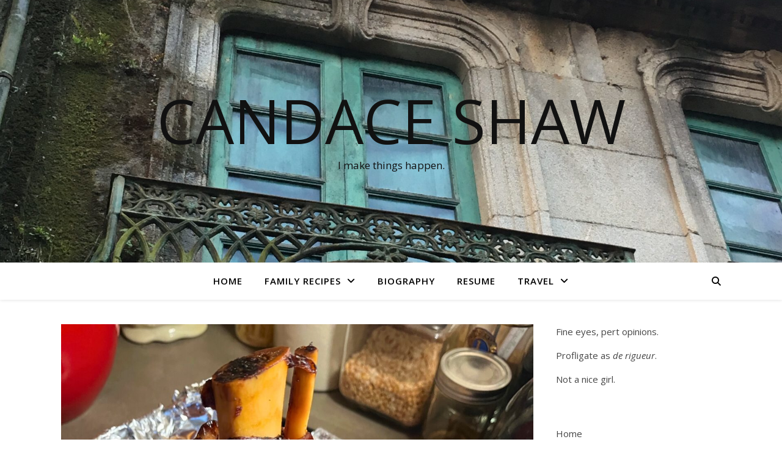

--- FILE ---
content_type: text/html; charset=UTF-8
request_url: https://www.candaceshaw.ca/glazed-baked-ham/
body_size: 17028
content:
<!DOCTYPE html>
<html lang="en-CA">
<head>
	<meta charset="UTF-8">
	<meta name="viewport" content="width=device-width, initial-scale=1.0" />
	<link rel="profile" href="https://gmpg.org/xfn/11">

<meta name='robots' content='index, follow, max-image-preview:large, max-snippet:-1, max-video-preview:-1' />
	<style>img:is([sizes="auto" i], [sizes^="auto," i]) { contain-intrinsic-size: 3000px 1500px }</style>
	
	<!-- This site is optimized with the Yoast SEO plugin v26.8 - https://yoast.com/product/yoast-seo-wordpress/ -->
	<title>Glazed Baked Ham - Candace Shaw</title>
	<link rel="canonical" href="https://www.candaceshaw.ca/glazed-baked-ham/" />
	<meta property="og:locale" content="en_US" />
	<meta property="og:type" content="article" />
	<meta property="og:title" content="Glazed Baked Ham - Candace Shaw" />
	<meta property="og:description" content="Baked Glazed Ham has replaced our Roast Turkey at Christmas Dinner - it&#039;s delicious, easier and faster than a turkey, and is a nice change if you&#039;re looking to do something different." />
	<meta property="og:url" content="https://www.candaceshaw.ca/glazed-baked-ham/" />
	<meta property="og:site_name" content="Candace Shaw" />
	<meta property="article:published_time" content="2019-12-24T03:56:26+00:00" />
	<meta property="article:modified_time" content="2024-12-29T15:59:46+00:00" />
	<meta property="og:image" content="https://www.candaceshaw.ca/wp-content/uploads/2019/12/image0.jpeg" />
	<meta property="og:image:width" content="1512" />
	<meta property="og:image:height" content="2016" />
	<meta property="og:image:type" content="image/jpeg" />
	<meta name="author" content="Candace" />
	<meta name="twitter:label1" content="Written by" />
	<meta name="twitter:data1" content="Candace" />
	<meta name="twitter:label2" content="Est. reading time" />
	<meta name="twitter:data2" content="3 minutes" />
	<script type="application/ld+json" class="yoast-schema-graph">{"@context":"https://schema.org","@graph":[{"@type":"Article","@id":"https://www.candaceshaw.ca/glazed-baked-ham/#article","isPartOf":{"@id":"https://www.candaceshaw.ca/glazed-baked-ham/"},"author":{"name":"Candace","@id":"https://www.candaceshaw.ca/#/schema/person/86e4d898078a58a8e3c838ef75230b0f"},"headline":"Glazed Baked Ham","datePublished":"2019-12-24T03:56:26+00:00","dateModified":"2024-12-29T15:59:46+00:00","mainEntityOfPage":{"@id":"https://www.candaceshaw.ca/glazed-baked-ham/"},"wordCount":529,"publisher":{"@id":"https://www.candaceshaw.ca/#/schema/person/86e4d898078a58a8e3c838ef75230b0f"},"image":{"@id":"https://www.candaceshaw.ca/glazed-baked-ham/#primaryimage"},"thumbnailUrl":"https://www.candaceshaw.ca/wp-content/uploads/2019/12/image0.jpeg","keywords":["Candace Shaw.","delicious","easy","flavourful","home-made","homemade","recipe"],"articleSection":["Articles","Recipes","Shaw Christmas Favourites"],"inLanguage":"en-CA"},{"@type":"WebPage","@id":"https://www.candaceshaw.ca/glazed-baked-ham/","url":"https://www.candaceshaw.ca/glazed-baked-ham/","name":"Glazed Baked Ham - Candace Shaw","isPartOf":{"@id":"https://www.candaceshaw.ca/#website"},"primaryImageOfPage":{"@id":"https://www.candaceshaw.ca/glazed-baked-ham/#primaryimage"},"image":{"@id":"https://www.candaceshaw.ca/glazed-baked-ham/#primaryimage"},"thumbnailUrl":"https://www.candaceshaw.ca/wp-content/uploads/2019/12/image0.jpeg","datePublished":"2019-12-24T03:56:26+00:00","dateModified":"2024-12-29T15:59:46+00:00","inLanguage":"en-CA","potentialAction":[{"@type":"ReadAction","target":["https://www.candaceshaw.ca/glazed-baked-ham/"]}]},{"@type":"ImageObject","inLanguage":"en-CA","@id":"https://www.candaceshaw.ca/glazed-baked-ham/#primaryimage","url":"https://www.candaceshaw.ca/wp-content/uploads/2019/12/image0.jpeg","contentUrl":"https://www.candaceshaw.ca/wp-content/uploads/2019/12/image0.jpeg","width":1512,"height":2016,"caption":"Baked Glazed Ham"},{"@type":"WebSite","@id":"https://www.candaceshaw.ca/#website","url":"https://www.candaceshaw.ca/","name":"Candace Shaw","description":"I make things happen.","publisher":{"@id":"https://www.candaceshaw.ca/#/schema/person/86e4d898078a58a8e3c838ef75230b0f"},"potentialAction":[{"@type":"SearchAction","target":{"@type":"EntryPoint","urlTemplate":"https://www.candaceshaw.ca/?s={search_term_string}"},"query-input":{"@type":"PropertyValueSpecification","valueRequired":true,"valueName":"search_term_string"}}],"inLanguage":"en-CA"},{"@type":["Person","Organization"],"@id":"https://www.candaceshaw.ca/#/schema/person/86e4d898078a58a8e3c838ef75230b0f","name":"Candace","image":{"@type":"ImageObject","inLanguage":"en-CA","@id":"https://www.candaceshaw.ca/#/schema/person/image/","url":"https://i0.wp.com/www.candaceshaw.ca/wp-content/uploads/2020/02/Screen-Shot-2016-11-30-at-1.59.39-PM-1.png?fit=658%2C656","contentUrl":"https://i0.wp.com/www.candaceshaw.ca/wp-content/uploads/2020/02/Screen-Shot-2016-11-30-at-1.59.39-PM-1.png?fit=658%2C656","width":658,"height":656,"caption":"Candace"},"logo":{"@id":"https://www.candaceshaw.ca/#/schema/person/image/"},"sameAs":["http://candaceshaw.ca"],"url":"https://www.candaceshaw.ca/author/candace/"}]}</script>
	<!-- / Yoast SEO plugin. -->


<link rel='dns-prefetch' href='//fonts.googleapis.com' />
<link rel="alternate" type="application/rss+xml" title="Candace Shaw &raquo; Feed" href="https://www.candaceshaw.ca/feed/" />
<link rel="alternate" type="application/rss+xml" title="Candace Shaw &raquo; Comments Feed" href="https://www.candaceshaw.ca/comments/feed/" />
<link rel="alternate" type="application/rss+xml" title="Candace Shaw &raquo; Glazed Baked Ham Comments Feed" href="https://www.candaceshaw.ca/glazed-baked-ham/feed/" />
		<!-- This site uses the Google Analytics by MonsterInsights plugin v9.11.1 - Using Analytics tracking - https://www.monsterinsights.com/ -->
							<script src="//www.googletagmanager.com/gtag/js?id=G-SX64WJSEK7"  data-cfasync="false" data-wpfc-render="false" type="text/javascript" async></script>
			<script data-cfasync="false" data-wpfc-render="false" type="text/javascript">
				var mi_version = '9.11.1';
				var mi_track_user = true;
				var mi_no_track_reason = '';
								var MonsterInsightsDefaultLocations = {"page_location":"https:\/\/www.candaceshaw.ca\/glazed-baked-ham\/"};
								if ( typeof MonsterInsightsPrivacyGuardFilter === 'function' ) {
					var MonsterInsightsLocations = (typeof MonsterInsightsExcludeQuery === 'object') ? MonsterInsightsPrivacyGuardFilter( MonsterInsightsExcludeQuery ) : MonsterInsightsPrivacyGuardFilter( MonsterInsightsDefaultLocations );
				} else {
					var MonsterInsightsLocations = (typeof MonsterInsightsExcludeQuery === 'object') ? MonsterInsightsExcludeQuery : MonsterInsightsDefaultLocations;
				}

								var disableStrs = [
										'ga-disable-G-SX64WJSEK7',
									];

				/* Function to detect opted out users */
				function __gtagTrackerIsOptedOut() {
					for (var index = 0; index < disableStrs.length; index++) {
						if (document.cookie.indexOf(disableStrs[index] + '=true') > -1) {
							return true;
						}
					}

					return false;
				}

				/* Disable tracking if the opt-out cookie exists. */
				if (__gtagTrackerIsOptedOut()) {
					for (var index = 0; index < disableStrs.length; index++) {
						window[disableStrs[index]] = true;
					}
				}

				/* Opt-out function */
				function __gtagTrackerOptout() {
					for (var index = 0; index < disableStrs.length; index++) {
						document.cookie = disableStrs[index] + '=true; expires=Thu, 31 Dec 2099 23:59:59 UTC; path=/';
						window[disableStrs[index]] = true;
					}
				}

				if ('undefined' === typeof gaOptout) {
					function gaOptout() {
						__gtagTrackerOptout();
					}
				}
								window.dataLayer = window.dataLayer || [];

				window.MonsterInsightsDualTracker = {
					helpers: {},
					trackers: {},
				};
				if (mi_track_user) {
					function __gtagDataLayer() {
						dataLayer.push(arguments);
					}

					function __gtagTracker(type, name, parameters) {
						if (!parameters) {
							parameters = {};
						}

						if (parameters.send_to) {
							__gtagDataLayer.apply(null, arguments);
							return;
						}

						if (type === 'event') {
														parameters.send_to = monsterinsights_frontend.v4_id;
							var hookName = name;
							if (typeof parameters['event_category'] !== 'undefined') {
								hookName = parameters['event_category'] + ':' + name;
							}

							if (typeof MonsterInsightsDualTracker.trackers[hookName] !== 'undefined') {
								MonsterInsightsDualTracker.trackers[hookName](parameters);
							} else {
								__gtagDataLayer('event', name, parameters);
							}
							
						} else {
							__gtagDataLayer.apply(null, arguments);
						}
					}

					__gtagTracker('js', new Date());
					__gtagTracker('set', {
						'developer_id.dZGIzZG': true,
											});
					if ( MonsterInsightsLocations.page_location ) {
						__gtagTracker('set', MonsterInsightsLocations);
					}
										__gtagTracker('config', 'G-SX64WJSEK7', {"forceSSL":"true","link_attribution":"true"} );
										window.gtag = __gtagTracker;										(function () {
						/* https://developers.google.com/analytics/devguides/collection/analyticsjs/ */
						/* ga and __gaTracker compatibility shim. */
						var noopfn = function () {
							return null;
						};
						var newtracker = function () {
							return new Tracker();
						};
						var Tracker = function () {
							return null;
						};
						var p = Tracker.prototype;
						p.get = noopfn;
						p.set = noopfn;
						p.send = function () {
							var args = Array.prototype.slice.call(arguments);
							args.unshift('send');
							__gaTracker.apply(null, args);
						};
						var __gaTracker = function () {
							var len = arguments.length;
							if (len === 0) {
								return;
							}
							var f = arguments[len - 1];
							if (typeof f !== 'object' || f === null || typeof f.hitCallback !== 'function') {
								if ('send' === arguments[0]) {
									var hitConverted, hitObject = false, action;
									if ('event' === arguments[1]) {
										if ('undefined' !== typeof arguments[3]) {
											hitObject = {
												'eventAction': arguments[3],
												'eventCategory': arguments[2],
												'eventLabel': arguments[4],
												'value': arguments[5] ? arguments[5] : 1,
											}
										}
									}
									if ('pageview' === arguments[1]) {
										if ('undefined' !== typeof arguments[2]) {
											hitObject = {
												'eventAction': 'page_view',
												'page_path': arguments[2],
											}
										}
									}
									if (typeof arguments[2] === 'object') {
										hitObject = arguments[2];
									}
									if (typeof arguments[5] === 'object') {
										Object.assign(hitObject, arguments[5]);
									}
									if ('undefined' !== typeof arguments[1].hitType) {
										hitObject = arguments[1];
										if ('pageview' === hitObject.hitType) {
											hitObject.eventAction = 'page_view';
										}
									}
									if (hitObject) {
										action = 'timing' === arguments[1].hitType ? 'timing_complete' : hitObject.eventAction;
										hitConverted = mapArgs(hitObject);
										__gtagTracker('event', action, hitConverted);
									}
								}
								return;
							}

							function mapArgs(args) {
								var arg, hit = {};
								var gaMap = {
									'eventCategory': 'event_category',
									'eventAction': 'event_action',
									'eventLabel': 'event_label',
									'eventValue': 'event_value',
									'nonInteraction': 'non_interaction',
									'timingCategory': 'event_category',
									'timingVar': 'name',
									'timingValue': 'value',
									'timingLabel': 'event_label',
									'page': 'page_path',
									'location': 'page_location',
									'title': 'page_title',
									'referrer' : 'page_referrer',
								};
								for (arg in args) {
																		if (!(!args.hasOwnProperty(arg) || !gaMap.hasOwnProperty(arg))) {
										hit[gaMap[arg]] = args[arg];
									} else {
										hit[arg] = args[arg];
									}
								}
								return hit;
							}

							try {
								f.hitCallback();
							} catch (ex) {
							}
						};
						__gaTracker.create = newtracker;
						__gaTracker.getByName = newtracker;
						__gaTracker.getAll = function () {
							return [];
						};
						__gaTracker.remove = noopfn;
						__gaTracker.loaded = true;
						window['__gaTracker'] = __gaTracker;
					})();
									} else {
										console.log("");
					(function () {
						function __gtagTracker() {
							return null;
						}

						window['__gtagTracker'] = __gtagTracker;
						window['gtag'] = __gtagTracker;
					})();
									}
			</script>
							<!-- / Google Analytics by MonsterInsights -->
		<script type="text/javascript">
/* <![CDATA[ */
window._wpemojiSettings = {"baseUrl":"https:\/\/s.w.org\/images\/core\/emoji\/16.0.1\/72x72\/","ext":".png","svgUrl":"https:\/\/s.w.org\/images\/core\/emoji\/16.0.1\/svg\/","svgExt":".svg","source":{"concatemoji":"https:\/\/www.candaceshaw.ca\/wp-includes\/js\/wp-emoji-release.min.js?ver=4224c79370fb5d371fe8d7557dab48f9"}};
/*! This file is auto-generated */
!function(s,n){var o,i,e;function c(e){try{var t={supportTests:e,timestamp:(new Date).valueOf()};sessionStorage.setItem(o,JSON.stringify(t))}catch(e){}}function p(e,t,n){e.clearRect(0,0,e.canvas.width,e.canvas.height),e.fillText(t,0,0);var t=new Uint32Array(e.getImageData(0,0,e.canvas.width,e.canvas.height).data),a=(e.clearRect(0,0,e.canvas.width,e.canvas.height),e.fillText(n,0,0),new Uint32Array(e.getImageData(0,0,e.canvas.width,e.canvas.height).data));return t.every(function(e,t){return e===a[t]})}function u(e,t){e.clearRect(0,0,e.canvas.width,e.canvas.height),e.fillText(t,0,0);for(var n=e.getImageData(16,16,1,1),a=0;a<n.data.length;a++)if(0!==n.data[a])return!1;return!0}function f(e,t,n,a){switch(t){case"flag":return n(e,"\ud83c\udff3\ufe0f\u200d\u26a7\ufe0f","\ud83c\udff3\ufe0f\u200b\u26a7\ufe0f")?!1:!n(e,"\ud83c\udde8\ud83c\uddf6","\ud83c\udde8\u200b\ud83c\uddf6")&&!n(e,"\ud83c\udff4\udb40\udc67\udb40\udc62\udb40\udc65\udb40\udc6e\udb40\udc67\udb40\udc7f","\ud83c\udff4\u200b\udb40\udc67\u200b\udb40\udc62\u200b\udb40\udc65\u200b\udb40\udc6e\u200b\udb40\udc67\u200b\udb40\udc7f");case"emoji":return!a(e,"\ud83e\udedf")}return!1}function g(e,t,n,a){var r="undefined"!=typeof WorkerGlobalScope&&self instanceof WorkerGlobalScope?new OffscreenCanvas(300,150):s.createElement("canvas"),o=r.getContext("2d",{willReadFrequently:!0}),i=(o.textBaseline="top",o.font="600 32px Arial",{});return e.forEach(function(e){i[e]=t(o,e,n,a)}),i}function t(e){var t=s.createElement("script");t.src=e,t.defer=!0,s.head.appendChild(t)}"undefined"!=typeof Promise&&(o="wpEmojiSettingsSupports",i=["flag","emoji"],n.supports={everything:!0,everythingExceptFlag:!0},e=new Promise(function(e){s.addEventListener("DOMContentLoaded",e,{once:!0})}),new Promise(function(t){var n=function(){try{var e=JSON.parse(sessionStorage.getItem(o));if("object"==typeof e&&"number"==typeof e.timestamp&&(new Date).valueOf()<e.timestamp+604800&&"object"==typeof e.supportTests)return e.supportTests}catch(e){}return null}();if(!n){if("undefined"!=typeof Worker&&"undefined"!=typeof OffscreenCanvas&&"undefined"!=typeof URL&&URL.createObjectURL&&"undefined"!=typeof Blob)try{var e="postMessage("+g.toString()+"("+[JSON.stringify(i),f.toString(),p.toString(),u.toString()].join(",")+"));",a=new Blob([e],{type:"text/javascript"}),r=new Worker(URL.createObjectURL(a),{name:"wpTestEmojiSupports"});return void(r.onmessage=function(e){c(n=e.data),r.terminate(),t(n)})}catch(e){}c(n=g(i,f,p,u))}t(n)}).then(function(e){for(var t in e)n.supports[t]=e[t],n.supports.everything=n.supports.everything&&n.supports[t],"flag"!==t&&(n.supports.everythingExceptFlag=n.supports.everythingExceptFlag&&n.supports[t]);n.supports.everythingExceptFlag=n.supports.everythingExceptFlag&&!n.supports.flag,n.DOMReady=!1,n.readyCallback=function(){n.DOMReady=!0}}).then(function(){return e}).then(function(){var e;n.supports.everything||(n.readyCallback(),(e=n.source||{}).concatemoji?t(e.concatemoji):e.wpemoji&&e.twemoji&&(t(e.twemoji),t(e.wpemoji)))}))}((window,document),window._wpemojiSettings);
/* ]]> */
</script>
<style id='wp-emoji-styles-inline-css' type='text/css'>

	img.wp-smiley, img.emoji {
		display: inline !important;
		border: none !important;
		box-shadow: none !important;
		height: 1em !important;
		width: 1em !important;
		margin: 0 0.07em !important;
		vertical-align: -0.1em !important;
		background: none !important;
		padding: 0 !important;
	}
</style>
<link rel='stylesheet' id='wp-block-library-css' href='https://www.candaceshaw.ca/wp-includes/css/dist/block-library/style.min.css?ver=4224c79370fb5d371fe8d7557dab48f9' type='text/css' media='all' />
<style id='classic-theme-styles-inline-css' type='text/css'>
/*! This file is auto-generated */
.wp-block-button__link{color:#fff;background-color:#32373c;border-radius:9999px;box-shadow:none;text-decoration:none;padding:calc(.667em + 2px) calc(1.333em + 2px);font-size:1.125em}.wp-block-file__button{background:#32373c;color:#fff;text-decoration:none}
</style>
<style id='global-styles-inline-css' type='text/css'>
:root{--wp--preset--aspect-ratio--square: 1;--wp--preset--aspect-ratio--4-3: 4/3;--wp--preset--aspect-ratio--3-4: 3/4;--wp--preset--aspect-ratio--3-2: 3/2;--wp--preset--aspect-ratio--2-3: 2/3;--wp--preset--aspect-ratio--16-9: 16/9;--wp--preset--aspect-ratio--9-16: 9/16;--wp--preset--color--black: #000000;--wp--preset--color--cyan-bluish-gray: #abb8c3;--wp--preset--color--white: #ffffff;--wp--preset--color--pale-pink: #f78da7;--wp--preset--color--vivid-red: #cf2e2e;--wp--preset--color--luminous-vivid-orange: #ff6900;--wp--preset--color--luminous-vivid-amber: #fcb900;--wp--preset--color--light-green-cyan: #7bdcb5;--wp--preset--color--vivid-green-cyan: #00d084;--wp--preset--color--pale-cyan-blue: #8ed1fc;--wp--preset--color--vivid-cyan-blue: #0693e3;--wp--preset--color--vivid-purple: #9b51e0;--wp--preset--gradient--vivid-cyan-blue-to-vivid-purple: linear-gradient(135deg,rgba(6,147,227,1) 0%,rgb(155,81,224) 100%);--wp--preset--gradient--light-green-cyan-to-vivid-green-cyan: linear-gradient(135deg,rgb(122,220,180) 0%,rgb(0,208,130) 100%);--wp--preset--gradient--luminous-vivid-amber-to-luminous-vivid-orange: linear-gradient(135deg,rgba(252,185,0,1) 0%,rgba(255,105,0,1) 100%);--wp--preset--gradient--luminous-vivid-orange-to-vivid-red: linear-gradient(135deg,rgba(255,105,0,1) 0%,rgb(207,46,46) 100%);--wp--preset--gradient--very-light-gray-to-cyan-bluish-gray: linear-gradient(135deg,rgb(238,238,238) 0%,rgb(169,184,195) 100%);--wp--preset--gradient--cool-to-warm-spectrum: linear-gradient(135deg,rgb(74,234,220) 0%,rgb(151,120,209) 20%,rgb(207,42,186) 40%,rgb(238,44,130) 60%,rgb(251,105,98) 80%,rgb(254,248,76) 100%);--wp--preset--gradient--blush-light-purple: linear-gradient(135deg,rgb(255,206,236) 0%,rgb(152,150,240) 100%);--wp--preset--gradient--blush-bordeaux: linear-gradient(135deg,rgb(254,205,165) 0%,rgb(254,45,45) 50%,rgb(107,0,62) 100%);--wp--preset--gradient--luminous-dusk: linear-gradient(135deg,rgb(255,203,112) 0%,rgb(199,81,192) 50%,rgb(65,88,208) 100%);--wp--preset--gradient--pale-ocean: linear-gradient(135deg,rgb(255,245,203) 0%,rgb(182,227,212) 50%,rgb(51,167,181) 100%);--wp--preset--gradient--electric-grass: linear-gradient(135deg,rgb(202,248,128) 0%,rgb(113,206,126) 100%);--wp--preset--gradient--midnight: linear-gradient(135deg,rgb(2,3,129) 0%,rgb(40,116,252) 100%);--wp--preset--font-size--small: 13px;--wp--preset--font-size--medium: 20px;--wp--preset--font-size--large: 36px;--wp--preset--font-size--x-large: 42px;--wp--preset--spacing--20: 0.44rem;--wp--preset--spacing--30: 0.67rem;--wp--preset--spacing--40: 1rem;--wp--preset--spacing--50: 1.5rem;--wp--preset--spacing--60: 2.25rem;--wp--preset--spacing--70: 3.38rem;--wp--preset--spacing--80: 5.06rem;--wp--preset--shadow--natural: 6px 6px 9px rgba(0, 0, 0, 0.2);--wp--preset--shadow--deep: 12px 12px 50px rgba(0, 0, 0, 0.4);--wp--preset--shadow--sharp: 6px 6px 0px rgba(0, 0, 0, 0.2);--wp--preset--shadow--outlined: 6px 6px 0px -3px rgba(255, 255, 255, 1), 6px 6px rgba(0, 0, 0, 1);--wp--preset--shadow--crisp: 6px 6px 0px rgba(0, 0, 0, 1);}:root :where(.is-layout-flow) > :first-child{margin-block-start: 0;}:root :where(.is-layout-flow) > :last-child{margin-block-end: 0;}:root :where(.is-layout-flow) > *{margin-block-start: 24px;margin-block-end: 0;}:root :where(.is-layout-constrained) > :first-child{margin-block-start: 0;}:root :where(.is-layout-constrained) > :last-child{margin-block-end: 0;}:root :where(.is-layout-constrained) > *{margin-block-start: 24px;margin-block-end: 0;}:root :where(.is-layout-flex){gap: 24px;}:root :where(.is-layout-grid){gap: 24px;}body .is-layout-flex{display: flex;}.is-layout-flex{flex-wrap: wrap;align-items: center;}.is-layout-flex > :is(*, div){margin: 0;}body .is-layout-grid{display: grid;}.is-layout-grid > :is(*, div){margin: 0;}.has-black-color{color: var(--wp--preset--color--black) !important;}.has-cyan-bluish-gray-color{color: var(--wp--preset--color--cyan-bluish-gray) !important;}.has-white-color{color: var(--wp--preset--color--white) !important;}.has-pale-pink-color{color: var(--wp--preset--color--pale-pink) !important;}.has-vivid-red-color{color: var(--wp--preset--color--vivid-red) !important;}.has-luminous-vivid-orange-color{color: var(--wp--preset--color--luminous-vivid-orange) !important;}.has-luminous-vivid-amber-color{color: var(--wp--preset--color--luminous-vivid-amber) !important;}.has-light-green-cyan-color{color: var(--wp--preset--color--light-green-cyan) !important;}.has-vivid-green-cyan-color{color: var(--wp--preset--color--vivid-green-cyan) !important;}.has-pale-cyan-blue-color{color: var(--wp--preset--color--pale-cyan-blue) !important;}.has-vivid-cyan-blue-color{color: var(--wp--preset--color--vivid-cyan-blue) !important;}.has-vivid-purple-color{color: var(--wp--preset--color--vivid-purple) !important;}.has-black-background-color{background-color: var(--wp--preset--color--black) !important;}.has-cyan-bluish-gray-background-color{background-color: var(--wp--preset--color--cyan-bluish-gray) !important;}.has-white-background-color{background-color: var(--wp--preset--color--white) !important;}.has-pale-pink-background-color{background-color: var(--wp--preset--color--pale-pink) !important;}.has-vivid-red-background-color{background-color: var(--wp--preset--color--vivid-red) !important;}.has-luminous-vivid-orange-background-color{background-color: var(--wp--preset--color--luminous-vivid-orange) !important;}.has-luminous-vivid-amber-background-color{background-color: var(--wp--preset--color--luminous-vivid-amber) !important;}.has-light-green-cyan-background-color{background-color: var(--wp--preset--color--light-green-cyan) !important;}.has-vivid-green-cyan-background-color{background-color: var(--wp--preset--color--vivid-green-cyan) !important;}.has-pale-cyan-blue-background-color{background-color: var(--wp--preset--color--pale-cyan-blue) !important;}.has-vivid-cyan-blue-background-color{background-color: var(--wp--preset--color--vivid-cyan-blue) !important;}.has-vivid-purple-background-color{background-color: var(--wp--preset--color--vivid-purple) !important;}.has-black-border-color{border-color: var(--wp--preset--color--black) !important;}.has-cyan-bluish-gray-border-color{border-color: var(--wp--preset--color--cyan-bluish-gray) !important;}.has-white-border-color{border-color: var(--wp--preset--color--white) !important;}.has-pale-pink-border-color{border-color: var(--wp--preset--color--pale-pink) !important;}.has-vivid-red-border-color{border-color: var(--wp--preset--color--vivid-red) !important;}.has-luminous-vivid-orange-border-color{border-color: var(--wp--preset--color--luminous-vivid-orange) !important;}.has-luminous-vivid-amber-border-color{border-color: var(--wp--preset--color--luminous-vivid-amber) !important;}.has-light-green-cyan-border-color{border-color: var(--wp--preset--color--light-green-cyan) !important;}.has-vivid-green-cyan-border-color{border-color: var(--wp--preset--color--vivid-green-cyan) !important;}.has-pale-cyan-blue-border-color{border-color: var(--wp--preset--color--pale-cyan-blue) !important;}.has-vivid-cyan-blue-border-color{border-color: var(--wp--preset--color--vivid-cyan-blue) !important;}.has-vivid-purple-border-color{border-color: var(--wp--preset--color--vivid-purple) !important;}.has-vivid-cyan-blue-to-vivid-purple-gradient-background{background: var(--wp--preset--gradient--vivid-cyan-blue-to-vivid-purple) !important;}.has-light-green-cyan-to-vivid-green-cyan-gradient-background{background: var(--wp--preset--gradient--light-green-cyan-to-vivid-green-cyan) !important;}.has-luminous-vivid-amber-to-luminous-vivid-orange-gradient-background{background: var(--wp--preset--gradient--luminous-vivid-amber-to-luminous-vivid-orange) !important;}.has-luminous-vivid-orange-to-vivid-red-gradient-background{background: var(--wp--preset--gradient--luminous-vivid-orange-to-vivid-red) !important;}.has-very-light-gray-to-cyan-bluish-gray-gradient-background{background: var(--wp--preset--gradient--very-light-gray-to-cyan-bluish-gray) !important;}.has-cool-to-warm-spectrum-gradient-background{background: var(--wp--preset--gradient--cool-to-warm-spectrum) !important;}.has-blush-light-purple-gradient-background{background: var(--wp--preset--gradient--blush-light-purple) !important;}.has-blush-bordeaux-gradient-background{background: var(--wp--preset--gradient--blush-bordeaux) !important;}.has-luminous-dusk-gradient-background{background: var(--wp--preset--gradient--luminous-dusk) !important;}.has-pale-ocean-gradient-background{background: var(--wp--preset--gradient--pale-ocean) !important;}.has-electric-grass-gradient-background{background: var(--wp--preset--gradient--electric-grass) !important;}.has-midnight-gradient-background{background: var(--wp--preset--gradient--midnight) !important;}.has-small-font-size{font-size: var(--wp--preset--font-size--small) !important;}.has-medium-font-size{font-size: var(--wp--preset--font-size--medium) !important;}.has-large-font-size{font-size: var(--wp--preset--font-size--large) !important;}.has-x-large-font-size{font-size: var(--wp--preset--font-size--x-large) !important;}
:root :where(.wp-block-pullquote){font-size: 1.5em;line-height: 1.6;}
</style>
<link rel='stylesheet' id='yumprint-recipe-theme-layout-css' href='https://www.candaceshaw.ca/wp-content/plugins/recipe-card/css/layout.css?ver=4224c79370fb5d371fe8d7557dab48f9' type='text/css' media='all' />
<link rel='stylesheet' id='ashe-style-css' href='https://www.candaceshaw.ca/wp-content/themes/ashe/style.css?ver=2.234' type='text/css' media='all' />
<link rel='stylesheet' id='fontawesome-css' href='https://www.candaceshaw.ca/wp-content/themes/ashe/assets/css/fontawesome.min.css?ver=6.5.1' type='text/css' media='all' />
<link rel='stylesheet' id='fontello-css' href='https://www.candaceshaw.ca/wp-content/themes/ashe/assets/css/fontello.css?ver=4224c79370fb5d371fe8d7557dab48f9' type='text/css' media='all' />
<link rel='stylesheet' id='slick-css' href='https://www.candaceshaw.ca/wp-content/themes/ashe/assets/css/slick.css?ver=4224c79370fb5d371fe8d7557dab48f9' type='text/css' media='all' />
<link rel='stylesheet' id='scrollbar-css' href='https://www.candaceshaw.ca/wp-content/themes/ashe/assets/css/perfect-scrollbar.css?ver=4224c79370fb5d371fe8d7557dab48f9' type='text/css' media='all' />
<link rel='stylesheet' id='ashe-responsive-css' href='https://www.candaceshaw.ca/wp-content/themes/ashe/assets/css/responsive.css?ver=1.9.7' type='text/css' media='all' />
<link rel='stylesheet' id='ashe-playfair-font-css' href='//fonts.googleapis.com/css?family=Playfair+Display%3A400%2C700&#038;ver=1.0.0' type='text/css' media='all' />
<link rel='stylesheet' id='ashe-opensans-font-css' href='//fonts.googleapis.com/css?family=Open+Sans%3A400italic%2C400%2C600italic%2C600%2C700italic%2C700&#038;ver=1.0.0' type='text/css' media='all' />
<script type="text/javascript" src="https://www.candaceshaw.ca/wp-content/plugins/google-analytics-for-wordpress/assets/js/frontend-gtag.min.js?ver=9.11.1" id="monsterinsights-frontend-script-js" async="async" data-wp-strategy="async"></script>
<script data-cfasync="false" data-wpfc-render="false" type="text/javascript" id='monsterinsights-frontend-script-js-extra'>/* <![CDATA[ */
var monsterinsights_frontend = {"js_events_tracking":"true","download_extensions":"doc,pdf,ppt,zip,xls,docx,pptx,xlsx","inbound_paths":"[{\"path\":\"\\\/go\\\/\",\"label\":\"affiliate\"},{\"path\":\"\\\/recommend\\\/\",\"label\":\"affiliate\"}]","home_url":"https:\/\/www.candaceshaw.ca","hash_tracking":"false","v4_id":"G-SX64WJSEK7"};/* ]]> */
</script>
<script type="text/javascript" src="https://www.candaceshaw.ca/wp-includes/js/jquery/jquery.min.js?ver=3.7.1" id="jquery-core-js"></script>
<script type="text/javascript" src="https://www.candaceshaw.ca/wp-includes/js/jquery/jquery-migrate.min.js?ver=3.4.1" id="jquery-migrate-js"></script>
<script type="text/javascript" src="https://www.candaceshaw.ca/wp-content/plugins/recipe-card/js/post.js?ver=4224c79370fb5d371fe8d7557dab48f9" id="yumprint-recipe-post-js"></script>
<link rel="https://api.w.org/" href="https://www.candaceshaw.ca/wp-json/" /><link rel="alternate" title="JSON" type="application/json" href="https://www.candaceshaw.ca/wp-json/wp/v2/posts/3935" /><link rel="EditURI" type="application/rsd+xml" title="RSD" href="https://www.candaceshaw.ca/xmlrpc.php?rsd" />

<link rel='shortlink' href='https://www.candaceshaw.ca/?p=3935' />
<link rel="alternate" title="oEmbed (JSON)" type="application/json+oembed" href="https://www.candaceshaw.ca/wp-json/oembed/1.0/embed?url=https%3A%2F%2Fwww.candaceshaw.ca%2Fglazed-baked-ham%2F" />
<link rel="alternate" title="oEmbed (XML)" type="text/xml+oembed" href="https://www.candaceshaw.ca/wp-json/oembed/1.0/embed?url=https%3A%2F%2Fwww.candaceshaw.ca%2Fglazed-baked-ham%2F&#038;format=xml" />
<script type="text/javascript">
	window.yumprintRecipePlugin = "https://www.candaceshaw.ca/wp-content/plugins/recipe-card";
	window.yumprintRecipeAjaxUrl = "https://www.candaceshaw.ca/wp-admin/admin-ajax.php";
	window.yumprintRecipeUrl = "https://www.candaceshaw.ca/";
</script><!--[if lte IE 8]>
<script type="text/javascript">
    window.yumprintRecipeDisabled = true;
</script>
<![endif]-->
<style type="text/css">	@import url(http://fonts.googleapis.com/css?family=Mate+SC|Lato);    .blog-yumprint-recipe .blog-yumprint-recipe-title {
    	color: #444444;
    }
    .blog-yumprint-recipe .blog-yumprint-subheader, .blog-yumprint-recipe .blog-yumprint-infobar-section-title, .blog-yumprint-recipe .blog-yumprint-infobox-section-title, .blog-yumprint-nutrition-section-title {
        color: #444444;
    }
    .blog-yumprint-recipe .blog-yumprint-save, .blog-yumprint-recipe .blog-yumprint-header .blog-yumprint-save a {
    	background-color: #252525;
    	color: #ffffff !important;
    }
    .blog-yumprint-recipe .blog-yumprint-save:hover, .blog-yumprint-recipe .blog-yumprint-header .blog-yumprint-save:hover a {
    	background-color: #3f3f3f;
    }
    .blog-yumprint-recipe .blog-yumprint-adapted-link, .blog-yumprint-nutrition-more, .blog-yumprint-report-error {
        color: #252525;
    }
    .blog-yumprint-recipe .blog-yumprint-infobar-section-data, .blog-yumprint-recipe .blog-yumprint-infobox-section-data, .blog-yumprint-recipe .blog-yumprint-adapted, .blog-yumprint-recipe .blog-yumprint-author, .blog-yumprint-recipe .blog-yumprint-serves, .blog-yumprint-nutrition-section-data {
        color: #666666;
    }
    .blog-yumprint-recipe .blog-yumprint-recipe-summary, .blog-yumprint-recipe .blog-yumprint-ingredient-item, .blog-yumprint-recipe .blog-yumprint-method-item, .blog-yumprint-recipe .blog-yumprint-note-item, .blog-yumprint-write-review, .blog-yumprint-nutrition-box {
        color: #666666;
    }
    .blog-yumprint-write-review:hover, .blog-yumprint-nutrition-more:hover, .blog-yumprint-recipe .blog-yumprint-adapted-link:hover {
        color: #3f3f3f;
    }
    .blog-yumprint-recipe .blog-yumprint-nutrition-bar:hover .blog-yumprint-nutrition-section-title {
        color: #5e5e5e;
    }
    .blog-yumprint-recipe .blog-yumprint-nutrition-bar:hover .blog-yumprint-nutrition-section-data {
        color: #808080;
    }

    .blog-yumprint-recipe .blog-yumprint-print {
    	background-color: #D1CFC8;
    	color: #ffffff;
    }
    .blog-yumprint-recipe .blog-yumprint-print:hover {
    	background-color: #aba9a3;
    }
    .blog-yumprint-recipe {
    	background-color: white;
    	border-color: rgb(220, 220, 220);
    	border-style: solid;
    	border-width: 1px;
    	border-radius: 30px;
    }
    .blog-yumprint-recipe .blog-yumprint-recipe-contents {
    	border-top-color: rgb(220, 220, 220);
    	border-top-width: 1px;
    	border-top-style: solid;
    }
    .blog-yumprint-recipe .blog-yumprint-info-bar, .blog-yumprint-recipe .blog-yumprint-nutrition-bar, .blog-yumprint-nutrition-border {
    	border-top-color: rgb(220, 220, 220);
    	border-top-width: 1px;
    	border-top-style: solid;
    }
    .blog-yumprint-nutrition-line, .blog-yumprint-nutrition-thick-line, .blog-yumprint-nutrition-very-thick-line {
    	border-top-color: rgb(220, 220, 220);
    }
    .blog-yumprint-recipe .blog-yumprint-info-box, .blog-yumprint-nutrition-box {
    	background-color: white;
    	border-color: rgb(220, 220, 220);
    	border-style: solid;
    	border-width: 1px;
    	border-radius: 15px;
    }
    .blog-yumprint-recipe .blog-yumprint-recipe-title {
		font-family: Mate SC, Helvetica Neue, Helvetica, Tahoma, Sans Serif, Sans;
		font-size: 26px;
		font-weight: normal;
		font-style: normal;
		text-transform: none;
		text-decoration: none;
    }
    .blog-yumprint-recipe .blog-yumprint-subheader {
		font-family: Mate SC, Helvetica Neue, Helvetica, Tahoma, Sans Serif, Sans;
		font-size: 18px;
		font-weight: normal;
		font-style: normal;
		text-transform: none;
		text-decoration: none;
    }
    .blog-yumprint-recipe .blog-yumprint-recipe-summary, .blog-yumprint-recipe .blog-yumprint-ingredients, .blog-yumprint-recipe .blog-yumprint-methods, .blog-yumprint-recipe .blog-yumprint-notes, .blog-yumprint-write-review, .blog-yumprint-nutrition-box {
		font-family: Lato, Helvetica Neue, Helvetica, Tahoma, Sans Serif, Sans;
		font-size: 15px;
		font-weight: normal;
		font-style: normal;
		text-transform: none;
		text-decoration: none;
    }
    .blog-yumprint-recipe .blog-yumprint-info-bar, .blog-yumprint-recipe .blog-yumprint-info-box, .blog-yumprint-recipe .blog-yumprint-adapted, .blog-yumprint-recipe .blog-yumprint-author, .blog-yumprint-recipe .blog-yumprint-serves, .blog-yumprint-recipe .blog-yumprint-infobar-section-title, .blog-yumprint-recipe .blog-yumprint-infobox-section-title,.blog-yumprint-recipe .blog-yumprint-nutrition-bar, .blog-yumprint-nutrition-section-title, .blog-yumprint-nutrition-more {
		font-family: Lato, Helvetica Neue, Helvetica, Tahoma, Sans Serif, Sans;
		font-size: 15px;
		font-weight: normal;
		font-style: normal;
		text-transform: none;
		text-decoration: none;
    }
    .blog-yumprint-recipe .blog-yumprint-action {
		font-family: Lato, Helvetica Neue, Helvetica, Tahoma, Sans Serif, Sans;
		font-size: 15px;
		font-weight: normal;
		font-style: normal;
		text-transform: none;
		text-decoration: none;
    }    .blog-yumprint-header {
        width: 100% !important;
    }    </style><link rel="pingback" href="https://www.candaceshaw.ca/xmlrpc.php">
<style id="ashe_dynamic_css">body {background-color: #ffffff;}#top-bar {background-color: #ffffff;}#top-bar a {color: #000000;}#top-bar a:hover,#top-bar li.current-menu-item > a,#top-bar li.current-menu-ancestor > a,#top-bar .sub-menu li.current-menu-item > a,#top-bar .sub-menu li.current-menu-ancestor> a {color: #ac4dbc;}#top-menu .sub-menu,#top-menu .sub-menu a {background-color: #ffffff;border-color: rgba(0,0,0, 0.05);}@media screen and ( max-width: 979px ) {.top-bar-socials {float: none !important;}.top-bar-socials a {line-height: 40px !important;}}.header-logo a,.site-description {color: #111;}.entry-header {background-color: #ffffff;}#main-nav {background-color: #ffffff;box-shadow: 0px 1px 5px rgba(0,0,0, 0.1);}#featured-links h6 {background-color: rgba(255,255,255, 0.85);color: #000000;}#main-nav a,#main-nav i,#main-nav #s {color: #000000;}.main-nav-sidebar span,.sidebar-alt-close-btn span {background-color: #000000;}#main-nav a:hover,#main-nav i:hover,#main-nav li.current-menu-item > a,#main-nav li.current-menu-ancestor > a,#main-nav .sub-menu li.current-menu-item > a,#main-nav .sub-menu li.current-menu-ancestor> a {color: #ac4dbc;}.main-nav-sidebar:hover span {background-color: #ac4dbc;}#main-menu .sub-menu,#main-menu .sub-menu a {background-color: #ffffff;border-color: rgba(0,0,0, 0.05);}#main-nav #s {background-color: #ffffff;}#main-nav #s::-webkit-input-placeholder { /* Chrome/Opera/Safari */color: rgba(0,0,0, 0.7);}#main-nav #s::-moz-placeholder { /* Firefox 19+ */color: rgba(0,0,0, 0.7);}#main-nav #s:-ms-input-placeholder { /* IE 10+ */color: rgba(0,0,0, 0.7);}#main-nav #s:-moz-placeholder { /* Firefox 18- */color: rgba(0,0,0, 0.7);}/* Background */.sidebar-alt,#featured-links,.main-content,.featured-slider-area,.page-content select,.page-content input,.page-content textarea {background-color: #ffffff;}/* Text */.page-content,.page-content select,.page-content input,.page-content textarea,.page-content .post-author a,.page-content .ashe-widget a,.page-content .comment-author {color: #464646;}/* Title */.page-content h1,.page-content h2,.page-content h3,.page-content h4,.page-content h5,.page-content h6,.page-content .post-title a,.page-content .author-description h4 a,.page-content .related-posts h4 a,.page-content .blog-pagination .previous-page a,.page-content .blog-pagination .next-page a,blockquote,.page-content .post-share a {color: #030303;}.page-content .post-title a:hover {color: rgba(3,3,3, 0.75);}/* Meta */.page-content .post-date,.page-content .post-comments,.page-content .post-author,.page-content [data-layout*="list"] .post-author a,.page-content .related-post-date,.page-content .comment-meta a,.page-content .author-share a,.page-content .post-tags a,.page-content .tagcloud a,.widget_categories li,.widget_archive li,.ahse-subscribe-box p,.rpwwt-post-author,.rpwwt-post-categories,.rpwwt-post-date,.rpwwt-post-comments-number {color: #a1a1a1;}.page-content input::-webkit-input-placeholder { /* Chrome/Opera/Safari */color: #a1a1a1;}.page-content input::-moz-placeholder { /* Firefox 19+ */color: #a1a1a1;}.page-content input:-ms-input-placeholder { /* IE 10+ */color: #a1a1a1;}.page-content input:-moz-placeholder { /* Firefox 18- */color: #a1a1a1;}/* Accent */a,.post-categories,.page-content .ashe-widget.widget_text a {color: #ac4dbc;}/* Disable TMP.page-content .elementor a,.page-content .elementor a:hover {color: inherit;}*/.ps-container > .ps-scrollbar-y-rail > .ps-scrollbar-y {background: #ac4dbc;}a:not(.header-logo-a):hover {color: rgba(172,77,188, 0.8);}blockquote {border-color: #ac4dbc;}/* Selection */::-moz-selection {color: #ffffff;background: #ac4dbc;}::selection {color: #ffffff;background: #ac4dbc;}/* Border */.page-content .post-footer,[data-layout*="list"] .blog-grid > li,.page-content .author-description,.page-content .related-posts,.page-content .entry-comments,.page-content .ashe-widget li,.page-content #wp-calendar,.page-content #wp-calendar caption,.page-content #wp-calendar tbody td,.page-content .widget_nav_menu li a,.page-content .tagcloud a,.page-content select,.page-content input,.page-content textarea,.widget-title h2:before,.widget-title h2:after,.post-tags a,.gallery-caption,.wp-caption-text,table tr,table th,table td,pre,.category-description {border-color: #e8e8e8;}hr {background-color: #e8e8e8;}/* Buttons */.widget_search i,.widget_search #searchsubmit,.wp-block-search button,.single-navigation i,.page-content .submit,.page-content .blog-pagination.numeric a,.page-content .blog-pagination.load-more a,.page-content .ashe-subscribe-box input[type="submit"],.page-content .widget_wysija input[type="submit"],.page-content .post-password-form input[type="submit"],.page-content .wpcf7 [type="submit"] {color: #ffffff;background-color: #333333;}.single-navigation i:hover,.page-content .submit:hover,.ashe-boxed-style .page-content .submit:hover,.page-content .blog-pagination.numeric a:hover,.ashe-boxed-style .page-content .blog-pagination.numeric a:hover,.page-content .blog-pagination.numeric span,.page-content .blog-pagination.load-more a:hover,.page-content .ashe-subscribe-box input[type="submit"]:hover,.page-content .widget_wysija input[type="submit"]:hover,.page-content .post-password-form input[type="submit"]:hover,.page-content .wpcf7 [type="submit"]:hover {color: #ffffff;background-color: #ac4dbc;}/* Image Overlay */.image-overlay,#infscr-loading,.page-content h4.image-overlay {color: #ffffff;background-color: rgba(73,73,73, 0.3);}.image-overlay a,.post-slider .prev-arrow,.post-slider .next-arrow,.page-content .image-overlay a,#featured-slider .slick-arrow,#featured-slider .slider-dots {color: #ffffff;}.slide-caption {background: rgba(255,255,255, 0.95);}#featured-slider .slick-active {background: #ffffff;}#page-footer,#page-footer select,#page-footer input,#page-footer textarea {background-color: #f6f6f6;color: #333333;}#page-footer,#page-footer a,#page-footer select,#page-footer input,#page-footer textarea {color: #333333;}#page-footer #s::-webkit-input-placeholder { /* Chrome/Opera/Safari */color: #333333;}#page-footer #s::-moz-placeholder { /* Firefox 19+ */color: #333333;}#page-footer #s:-ms-input-placeholder { /* IE 10+ */color: #333333;}#page-footer #s:-moz-placeholder { /* Firefox 18- */color: #333333;}/* Title */#page-footer h1,#page-footer h2,#page-footer h3,#page-footer h4,#page-footer h5,#page-footer h6 {color: #111111;}#page-footer a:hover {color: #ac4dbc;}/* Border */#page-footer a,#page-footer .ashe-widget li,#page-footer #wp-calendar,#page-footer #wp-calendar caption,#page-footer #wp-calendar tbody td,#page-footer .widget_nav_menu li a,#page-footer select,#page-footer input,#page-footer textarea,#page-footer .widget-title h2:before,#page-footer .widget-title h2:after,.footer-widgets {border-color: #e0dbdb;}#page-footer hr {background-color: #e0dbdb;}.ashe-preloader-wrap {background-color: #ffffff;}@media screen and ( max-width: 768px ) {#featured-links {display: none;}}@media screen and ( max-width: 640px ) {.related-posts {display: none;}}.header-logo a {font-family: 'Open Sans';}#top-menu li a {font-family: 'Open Sans';}#main-menu li a {font-family: 'Open Sans';}#mobile-menu li,.mobile-menu-btn a {font-family: 'Open Sans';}#top-menu li a,#main-menu li a,#mobile-menu li,.mobile-menu-btn a {text-transform: uppercase;}.boxed-wrapper {max-width: 1160px;}.sidebar-alt {max-width: 340px;left: -340px; padding: 85px 35px 0px;}.sidebar-left,.sidebar-right {width: 307px;}.main-container {width: calc(100% - 307px);width: -webkit-calc(100% - 307px);}#top-bar > div,#main-nav > div,#featured-links,.main-content,.page-footer-inner,.featured-slider-area.boxed-wrapper {padding-left: 40px;padding-right: 40px;}#top-menu {float: left;}.top-bar-socials {float: right;}.entry-header {height: 500px;background-image:url(https://www.candaceshaw.ca/wp-content/uploads/2020/05/cropped-cropped-IMG_9217-scaled-1.jpg);background-size: cover;}.entry-header {background-position: center center;}.logo-img {max-width: 500px;}.mini-logo a {max-width: 70px;}#main-nav {text-align: center;}.main-nav-sidebar {position: absolute;top: 0px;left: 40px;z-index: 1;}.main-nav-icons {position: absolute;top: 0px;right: 40px;z-index: 2;}.mini-logo {position: absolute;left: auto;top: 0;}.main-nav-sidebar ~ .mini-logo {margin-left: 30px;}#featured-links .featured-link {margin-right: 20px;}#featured-links .featured-link:last-of-type {margin-right: 0;}#featured-links .featured-link {width: calc( (100% - -20px) / 0 - 1px);width: -webkit-calc( (100% - -20px) / 0- 1px);}.featured-link:nth-child(1) .cv-inner {display: none;}.featured-link:nth-child(2) .cv-inner {display: none;}.featured-link:nth-child(3) .cv-inner {display: none;}.blog-grid > li {width: 100%;margin-bottom: 30px;}.sidebar-right {padding-left: 37px;}.footer-widgets > .ashe-widget {width: 30%;margin-right: 5%;}.footer-widgets > .ashe-widget:nth-child(3n+3) {margin-right: 0;}.footer-widgets > .ashe-widget:nth-child(3n+4) {clear: both;}.copyright-info {float: right;}.footer-socials {float: left;}.woocommerce div.product .stock,.woocommerce div.product p.price,.woocommerce div.product span.price,.woocommerce ul.products li.product .price,.woocommerce-Reviews .woocommerce-review__author,.woocommerce form .form-row .required,.woocommerce form .form-row.woocommerce-invalid label,.woocommerce .page-content div.product .woocommerce-tabs ul.tabs li a {color: #464646;}.woocommerce a.remove:hover {color: #464646 !important;}.woocommerce a.remove,.woocommerce .product_meta,.page-content .woocommerce-breadcrumb,.page-content .woocommerce-review-link,.page-content .woocommerce-breadcrumb a,.page-content .woocommerce-MyAccount-navigation-link a,.woocommerce .woocommerce-info:before,.woocommerce .page-content .woocommerce-result-count,.woocommerce-page .page-content .woocommerce-result-count,.woocommerce-Reviews .woocommerce-review__published-date,.woocommerce .product_list_widget .quantity,.woocommerce .widget_products .amount,.woocommerce .widget_price_filter .price_slider_amount,.woocommerce .widget_recently_viewed_products .amount,.woocommerce .widget_top_rated_products .amount,.woocommerce .widget_recent_reviews .reviewer {color: #a1a1a1;}.woocommerce a.remove {color: #a1a1a1 !important;}p.demo_store,.woocommerce-store-notice,.woocommerce span.onsale { background-color: #ac4dbc;}.woocommerce .star-rating::before,.woocommerce .star-rating span::before,.woocommerce .page-content ul.products li.product .button,.page-content .woocommerce ul.products li.product .button,.page-content .woocommerce-MyAccount-navigation-link.is-active a,.page-content .woocommerce-MyAccount-navigation-link a:hover { color: #ac4dbc;}.woocommerce form.login,.woocommerce form.register,.woocommerce-account fieldset,.woocommerce form.checkout_coupon,.woocommerce .woocommerce-info,.woocommerce .woocommerce-error,.woocommerce .woocommerce-message,.woocommerce .widget_shopping_cart .total,.woocommerce.widget_shopping_cart .total,.woocommerce-Reviews .comment_container,.woocommerce-cart #payment ul.payment_methods,#add_payment_method #payment ul.payment_methods,.woocommerce-checkout #payment ul.payment_methods,.woocommerce div.product .woocommerce-tabs ul.tabs::before,.woocommerce div.product .woocommerce-tabs ul.tabs::after,.woocommerce div.product .woocommerce-tabs ul.tabs li,.woocommerce .woocommerce-MyAccount-navigation-link,.select2-container--default .select2-selection--single {border-color: #e8e8e8;}.woocommerce-cart #payment,#add_payment_method #payment,.woocommerce-checkout #payment,.woocommerce .woocommerce-info,.woocommerce .woocommerce-error,.woocommerce .woocommerce-message,.woocommerce div.product .woocommerce-tabs ul.tabs li {background-color: rgba(232,232,232, 0.3);}.woocommerce-cart #payment div.payment_box::before,#add_payment_method #payment div.payment_box::before,.woocommerce-checkout #payment div.payment_box::before {border-color: rgba(232,232,232, 0.5);}.woocommerce-cart #payment div.payment_box,#add_payment_method #payment div.payment_box,.woocommerce-checkout #payment div.payment_box {background-color: rgba(232,232,232, 0.5);}.page-content .woocommerce input.button,.page-content .woocommerce a.button,.page-content .woocommerce a.button.alt,.page-content .woocommerce button.button.alt,.page-content .woocommerce input.button.alt,.page-content .woocommerce #respond input#submit.alt,.woocommerce .page-content .widget_product_search input[type="submit"],.woocommerce .page-content .woocommerce-message .button,.woocommerce .page-content a.button.alt,.woocommerce .page-content button.button.alt,.woocommerce .page-content #respond input#submit,.woocommerce .page-content .widget_price_filter .button,.woocommerce .page-content .woocommerce-message .button,.woocommerce-page .page-content .woocommerce-message .button,.woocommerce .page-content nav.woocommerce-pagination ul li a,.woocommerce .page-content nav.woocommerce-pagination ul li span {color: #ffffff;background-color: #333333;}.page-content .woocommerce input.button:hover,.page-content .woocommerce a.button:hover,.page-content .woocommerce a.button.alt:hover,.ashe-boxed-style .page-content .woocommerce a.button.alt:hover,.page-content .woocommerce button.button.alt:hover,.page-content .woocommerce input.button.alt:hover,.page-content .woocommerce #respond input#submit.alt:hover,.woocommerce .page-content .woocommerce-message .button:hover,.woocommerce .page-content a.button.alt:hover,.woocommerce .page-content button.button.alt:hover,.ashe-boxed-style.woocommerce .page-content button.button.alt:hover,.ashe-boxed-style.woocommerce .page-content #respond input#submit:hover,.woocommerce .page-content #respond input#submit:hover,.woocommerce .page-content .widget_price_filter .button:hover,.woocommerce .page-content .woocommerce-message .button:hover,.woocommerce-page .page-content .woocommerce-message .button:hover,.woocommerce .page-content nav.woocommerce-pagination ul li a:hover,.woocommerce .page-content nav.woocommerce-pagination ul li span.current {color: #ffffff;background-color: #ac4dbc;}.woocommerce .page-content nav.woocommerce-pagination ul li a.prev,.woocommerce .page-content nav.woocommerce-pagination ul li a.next {color: #333333;}.woocommerce .page-content nav.woocommerce-pagination ul li a.prev:hover,.woocommerce .page-content nav.woocommerce-pagination ul li a.next:hover {color: #ac4dbc;}.woocommerce .page-content nav.woocommerce-pagination ul li a.prev:after,.woocommerce .page-content nav.woocommerce-pagination ul li a.next:after {color: #ffffff;}.woocommerce .page-content nav.woocommerce-pagination ul li a.prev:hover:after,.woocommerce .page-content nav.woocommerce-pagination ul li a.next:hover:after {color: #ffffff;}.cssload-cube{background-color:#333333;width:9px;height:9px;position:absolute;margin:auto;animation:cssload-cubemove 2s infinite ease-in-out;-o-animation:cssload-cubemove 2s infinite ease-in-out;-ms-animation:cssload-cubemove 2s infinite ease-in-out;-webkit-animation:cssload-cubemove 2s infinite ease-in-out;-moz-animation:cssload-cubemove 2s infinite ease-in-out}.cssload-cube1{left:13px;top:0;animation-delay:.1s;-o-animation-delay:.1s;-ms-animation-delay:.1s;-webkit-animation-delay:.1s;-moz-animation-delay:.1s}.cssload-cube2{left:25px;top:0;animation-delay:.2s;-o-animation-delay:.2s;-ms-animation-delay:.2s;-webkit-animation-delay:.2s;-moz-animation-delay:.2s}.cssload-cube3{left:38px;top:0;animation-delay:.3s;-o-animation-delay:.3s;-ms-animation-delay:.3s;-webkit-animation-delay:.3s;-moz-animation-delay:.3s}.cssload-cube4{left:0;top:13px;animation-delay:.1s;-o-animation-delay:.1s;-ms-animation-delay:.1s;-webkit-animation-delay:.1s;-moz-animation-delay:.1s}.cssload-cube5{left:13px;top:13px;animation-delay:.2s;-o-animation-delay:.2s;-ms-animation-delay:.2s;-webkit-animation-delay:.2s;-moz-animation-delay:.2s}.cssload-cube6{left:25px;top:13px;animation-delay:.3s;-o-animation-delay:.3s;-ms-animation-delay:.3s;-webkit-animation-delay:.3s;-moz-animation-delay:.3s}.cssload-cube7{left:38px;top:13px;animation-delay:.4s;-o-animation-delay:.4s;-ms-animation-delay:.4s;-webkit-animation-delay:.4s;-moz-animation-delay:.4s}.cssload-cube8{left:0;top:25px;animation-delay:.2s;-o-animation-delay:.2s;-ms-animation-delay:.2s;-webkit-animation-delay:.2s;-moz-animation-delay:.2s}.cssload-cube9{left:13px;top:25px;animation-delay:.3s;-o-animation-delay:.3s;-ms-animation-delay:.3s;-webkit-animation-delay:.3s;-moz-animation-delay:.3s}.cssload-cube10{left:25px;top:25px;animation-delay:.4s;-o-animation-delay:.4s;-ms-animation-delay:.4s;-webkit-animation-delay:.4s;-moz-animation-delay:.4s}.cssload-cube11{left:38px;top:25px;animation-delay:.5s;-o-animation-delay:.5s;-ms-animation-delay:.5s;-webkit-animation-delay:.5s;-moz-animation-delay:.5s}.cssload-cube12{left:0;top:38px;animation-delay:.3s;-o-animation-delay:.3s;-ms-animation-delay:.3s;-webkit-animation-delay:.3s;-moz-animation-delay:.3s}.cssload-cube13{left:13px;top:38px;animation-delay:.4s;-o-animation-delay:.4s;-ms-animation-delay:.4s;-webkit-animation-delay:.4s;-moz-animation-delay:.4s}.cssload-cube14{left:25px;top:38px;animation-delay:.5s;-o-animation-delay:.5s;-ms-animation-delay:.5s;-webkit-animation-delay:.5s;-moz-animation-delay:.5s}.cssload-cube15{left:38px;top:38px;animation-delay:.6s;-o-animation-delay:.6s;-ms-animation-delay:.6s;-webkit-animation-delay:.6s;-moz-animation-delay:.6s}.cssload-spinner{margin:auto;width:49px;height:49px;position:relative}@keyframes cssload-cubemove{35%{transform:scale(0.005)}50%{transform:scale(1.7)}65%{transform:scale(0.005)}}@-o-keyframes cssload-cubemove{35%{-o-transform:scale(0.005)}50%{-o-transform:scale(1.7)}65%{-o-transform:scale(0.005)}}@-ms-keyframes cssload-cubemove{35%{-ms-transform:scale(0.005)}50%{-ms-transform:scale(1.7)}65%{-ms-transform:scale(0.005)}}@-webkit-keyframes cssload-cubemove{35%{-webkit-transform:scale(0.005)}50%{-webkit-transform:scale(1.7)}65%{-webkit-transform:scale(0.005)}}@-moz-keyframes cssload-cubemove{35%{-moz-transform:scale(0.005)}50%{-moz-transform:scale(1.7)}65%{-moz-transform:scale(0.005)}}</style><style id="ashe_theme_styles"></style></head>

<body class="wp-singular post-template-default single single-post postid-3935 single-format-standard wp-embed-responsive wp-theme-ashe">
	
	<!-- Preloader -->
	
	<!-- Page Wrapper -->
	<div id="page-wrap">

		<!-- Boxed Wrapper -->
		<div id="page-header" >

		
<div id="top-bar" class="clear-fix">
	<div class="boxed-wrapper">
		
		
		<div class="top-bar-socials">

			
			
			
			
		</div>

	
	</div>
</div><!-- #top-bar -->


	<div class="entry-header">
		<div class="cv-outer">
		<div class="cv-inner">
			<div class="header-logo">
				
									
										<a href="https://www.candaceshaw.ca/" class="header-logo-a">Candace Shaw</a>
					
								
				<p class="site-description">I make things happen.</p>
				
			</div>
		</div>
		</div>
	</div>


<div id="main-nav" class="clear-fix">

	<div class="boxed-wrapper">	
		
		<!-- Alt Sidebar Icon -->
		
		<!-- Mini Logo -->
		
		<!-- Icons -->
		<div class="main-nav-icons">
			
						<div class="main-nav-search">
				<i class="fa-solid fa-magnifying-glass"></i>
				<i class="fa-solid fa-xmark"></i>
				<form role="search" method="get" id="searchform" class="clear-fix" action="https://www.candaceshaw.ca/"><input type="search" name="s" id="s" placeholder="Search..." data-placeholder="Type then hit Enter..." value="" /><i class="fa-solid fa-magnifying-glass"></i><input type="submit" id="searchsubmit" value="st" /></form>			</div>
					</div>

		<nav class="main-menu-container"><ul id="main-menu" class=""><li id="menu-item-1610" class="menu-item menu-item-type-custom menu-item-object-custom menu-item-1610"><a href="http://candaceshaw.ca/">Home</a></li>
<li id="menu-item-1717" class="menu-item menu-item-type-post_type menu-item-object-page menu-item-has-children menu-item-1717"><a href="https://www.candaceshaw.ca/kitchen-and-craft/family-recipes/">Family Recipes</a>
<ul class="sub-menu">
	<li id="menu-item-5454" class="menu-item menu-item-type-post_type menu-item-object-post menu-item-5454"><a href="https://www.candaceshaw.ca/christmas-recipes-from-the-house-of-shaw/">Christmas Recipes from the House of Shaw</a></li>
	<li id="menu-item-5515" class="menu-item menu-item-type-taxonomy menu-item-object-category menu-item-5515"><a href="https://www.candaceshaw.ca/category/recipes/baking/">Baking</a></li>
	<li id="menu-item-5516" class="menu-item menu-item-type-taxonomy menu-item-object-category menu-item-5516"><a href="https://www.candaceshaw.ca/category/recipes/blue-ribbon-pies/">Blue-Ribbon Pies</a></li>
	<li id="menu-item-5517" class="menu-item menu-item-type-taxonomy menu-item-object-category menu-item-5517"><a href="https://www.candaceshaw.ca/category/recipes/canning-and-preserving/">Canning and Preserving</a></li>
	<li id="menu-item-5636" class="menu-item menu-item-type-taxonomy menu-item-object-category menu-item-5636"><a href="https://www.candaceshaw.ca/category/recipes/salads/">Salads</a></li>
	<li id="menu-item-5637" class="menu-item menu-item-type-taxonomy menu-item-object-category menu-item-5637"><a href="https://www.candaceshaw.ca/category/recipes/soups/">Soups</a></li>
	<li id="menu-item-5518" class="menu-item menu-item-type-taxonomy menu-item-object-category menu-item-5518"><a href="https://www.candaceshaw.ca/category/recipes/pasta/">Pasta</a></li>
</ul>
</li>
<li id="menu-item-1613" class="menu-item menu-item-type-post_type menu-item-object-page menu-item-1613"><a href="https://www.candaceshaw.ca/biography/">Biography</a></li>
<li id="menu-item-2874" class="menu-item menu-item-type-post_type menu-item-object-page menu-item-2874"><a href="https://www.candaceshaw.ca/resume/">Resume</a></li>
<li id="menu-item-5393" class="menu-item menu-item-type-taxonomy menu-item-object-category menu-item-has-children menu-item-5393"><a href="https://www.candaceshaw.ca/category/articles/travel/">Travel</a>
<ul class="sub-menu">
	<li id="menu-item-4456" class="menu-item menu-item-type-post_type menu-item-object-page menu-item-4456"><a href="https://www.candaceshaw.ca/caminho-portugues/">Caminho Português</a></li>
</ul>
</li>
</ul></nav>
		<!-- Mobile Menu Button -->
		<span class="mobile-menu-btn">
			<i class="fa-solid fa-chevron-down"></i>		</span>

		<nav class="mobile-menu-container"><ul id="mobile-menu" class=""><li class="menu-item menu-item-type-custom menu-item-object-custom menu-item-1610"><a href="http://candaceshaw.ca/">Home</a></li>
<li class="menu-item menu-item-type-post_type menu-item-object-page menu-item-has-children menu-item-1717"><a href="https://www.candaceshaw.ca/kitchen-and-craft/family-recipes/">Family Recipes</a>
<ul class="sub-menu">
	<li class="menu-item menu-item-type-post_type menu-item-object-post menu-item-5454"><a href="https://www.candaceshaw.ca/christmas-recipes-from-the-house-of-shaw/">Christmas Recipes from the House of Shaw</a></li>
	<li class="menu-item menu-item-type-taxonomy menu-item-object-category menu-item-5515"><a href="https://www.candaceshaw.ca/category/recipes/baking/">Baking</a></li>
	<li class="menu-item menu-item-type-taxonomy menu-item-object-category menu-item-5516"><a href="https://www.candaceshaw.ca/category/recipes/blue-ribbon-pies/">Blue-Ribbon Pies</a></li>
	<li class="menu-item menu-item-type-taxonomy menu-item-object-category menu-item-5517"><a href="https://www.candaceshaw.ca/category/recipes/canning-and-preserving/">Canning and Preserving</a></li>
	<li class="menu-item menu-item-type-taxonomy menu-item-object-category menu-item-5636"><a href="https://www.candaceshaw.ca/category/recipes/salads/">Salads</a></li>
	<li class="menu-item menu-item-type-taxonomy menu-item-object-category menu-item-5637"><a href="https://www.candaceshaw.ca/category/recipes/soups/">Soups</a></li>
	<li class="menu-item menu-item-type-taxonomy menu-item-object-category menu-item-5518"><a href="https://www.candaceshaw.ca/category/recipes/pasta/">Pasta</a></li>
</ul>
</li>
<li class="menu-item menu-item-type-post_type menu-item-object-page menu-item-1613"><a href="https://www.candaceshaw.ca/biography/">Biography</a></li>
<li class="menu-item menu-item-type-post_type menu-item-object-page menu-item-2874"><a href="https://www.candaceshaw.ca/resume/">Resume</a></li>
<li class="menu-item menu-item-type-taxonomy menu-item-object-category menu-item-has-children menu-item-5393"><a href="https://www.candaceshaw.ca/category/articles/travel/">Travel</a>
<ul class="sub-menu">
	<li class="menu-item menu-item-type-post_type menu-item-object-page menu-item-4456"><a href="https://www.candaceshaw.ca/caminho-portugues/">Caminho Português</a></li>
</ul>
</li>
 </ul></nav>
	</div>

</div><!-- #main-nav -->

		</div><!-- .boxed-wrapper -->

		<!-- Page Content -->
		<div class="page-content">

			
			
<!-- Page Content -->
<div class="main-content clear-fix boxed-wrapper" data-sidebar-sticky="1">


	
	<!-- Main Container -->
	<div class="main-container">

		
<article id="post-3935" class="blog-post post-3935 post type-post status-publish format-standard has-post-thumbnail hentry category-articles category-recipes category-shaw-christmas-favourites tag-candace-shaw tag-delicious tag-easy tag-flavourful tag-home-made tag-homemade tag-recipe">

	



		<div class="post-media">
		<img width="1140" height="1520" src="https://www.candaceshaw.ca/wp-content/uploads/2019/12/image0-1140x1520.jpeg" class="attachment-ashe-full-thumbnail size-ashe-full-thumbnail wp-post-image" alt="Baked Glazed Ham" decoding="async" fetchpriority="high" srcset="https://www.candaceshaw.ca/wp-content/uploads/2019/12/image0-1140x1520.jpeg 1140w, https://www.candaceshaw.ca/wp-content/uploads/2019/12/image0-225x300.jpeg 225w, https://www.candaceshaw.ca/wp-content/uploads/2019/12/image0-768x1024.jpeg 768w, https://www.candaceshaw.ca/wp-content/uploads/2019/12/image0-1152x1536.jpeg 1152w, https://www.candaceshaw.ca/wp-content/uploads/2019/12/image0.jpeg 1512w" sizes="(max-width: 1140px) 100vw, 1140px" />	</div>
	
	<header class="post-header">

		<div class="post-categories"><a href="https://www.candaceshaw.ca/category/articles/" rel="category tag">Articles</a>,&nbsp;&nbsp;<a href="https://www.candaceshaw.ca/category/recipes/" rel="category tag">Recipes</a>,&nbsp;&nbsp;<a href="https://www.candaceshaw.ca/category/recipes/shaw-christmas-favourites/" rel="category tag">Shaw Christmas Favourites</a> </div>
				<h1 class="post-title">Glazed Baked Ham</h1>
		
				<div class="post-meta clear-fix">

							<span class="post-date">December 23, 2019</span>
						
			<span class="meta-sep">/</span>
			
			
		</div>
		
	</header>

	<div class="post-content">

		
<p>Updated Dec 2024 with updated instructions (we made our best ham yet this year)</p>


<div class="wp-block-image">
<figure class="alignright size-large is-resized"><a href="https://www.candaceshaw.ca/wp-content/uploads/2019/12/image1.jpeg"><img decoding="async" width="1020" height="1024" src="https://www.candaceshaw.ca/wp-content/uploads/2019/12/image1-1020x1024.jpeg" alt="" class="wp-image-5607" style="width:277px;height:auto" srcset="https://www.candaceshaw.ca/wp-content/uploads/2019/12/image1-1020x1024.jpeg 1020w, https://www.candaceshaw.ca/wp-content/uploads/2019/12/image1-300x300.jpeg 300w, https://www.candaceshaw.ca/wp-content/uploads/2019/12/image1-150x150.jpeg 150w, https://www.candaceshaw.ca/wp-content/uploads/2019/12/image1-768x771.jpeg 768w, https://www.candaceshaw.ca/wp-content/uploads/2019/12/image1-1140x1145.jpeg 1140w, https://www.candaceshaw.ca/wp-content/uploads/2019/12/image1-75x75.jpeg 75w, https://www.candaceshaw.ca/wp-content/uploads/2019/12/image1.jpeg 1512w" sizes="(max-width: 1020px) 100vw, 1020px" /></a></figure></div>


<p>This ham recipe won converts at our 2019 dinner, because it is so damn good.  And if you&#8217;re used to cooking a turkey, ham seems like a breeze &#8211; I even found myself slightly at loose ends because I didn&#8217;t realize how much less time it takes. It was awesome.</p>



<p>If you want a really nice ham and you&#8217;re in the Peterborough area, you order from <a href="http://www.franzs.com/index.php" target="_blank" rel="noreferrer noopener">Franz&#8217;s</a>. They didn&#8217;t pay me to say that, it&#8217;s just true.</p>



<h2 class="wp-block-heading">Glazed Baked Ham</h2>



<p><strong>Ingredients</strong></p>



<p><strong>Ham</strong></p>


<div class="wp-block-image">
<figure class="alignright size-large is-resized"><a href="https://www.candaceshaw.ca/wp-content/uploads/2019/12/image0.jpeg"><img decoding="async" width="768" height="1024" src="https://www.candaceshaw.ca/wp-content/uploads/2019/12/image0-768x1024.jpeg" alt="" class="wp-image-5608" style="width:248px;height:auto" srcset="https://www.candaceshaw.ca/wp-content/uploads/2019/12/image0-768x1024.jpeg 768w, https://www.candaceshaw.ca/wp-content/uploads/2019/12/image0-225x300.jpeg 225w, https://www.candaceshaw.ca/wp-content/uploads/2019/12/image0-1152x1536.jpeg 1152w, https://www.candaceshaw.ca/wp-content/uploads/2019/12/image0-1140x1520.jpeg 1140w, https://www.candaceshaw.ca/wp-content/uploads/2019/12/image0.jpeg 1512w" sizes="(max-width: 768px) 100vw, 768px" /></a></figure></div>


<ul class="wp-block-list">
<li>Half ham, shank, bone in, about 8-12 lbs. (timetable for cooking other kinds of ham below)</li>



<li>2-4 cups of hard cider or apple cider (approx)</li>



<li>1-2 cups of water (approx)</li>
</ul>



<p><strong>Glaze</strong></p>



<ul class="wp-block-list">
<li>1 1/2 cups brown sugar</li>



<li>1 1/2 teaspoons dry mustard</li>



<li>3/4 teaspoon ground cloves</li>



<li>fresh lemon juice &#8211; just enough to make the sugar-clove-mustard mixture into a paste</li>
</ul>



<p><strong>Directions</strong></p>



<ol class="wp-block-list">
<li>Using the timetable below, and the weight of your ham, calculate the estimated baking time. Our 2024 ham was 13 lbs; 13 lbs multiplied by 18 minutes = approx 4 hours</li>



<li>Heat oven to 325º F (my mom&#8217;s oven runs hot, so we turn the knob down slightly to get the right temperature).</li>



<li>In the sink, scrub the skin of the ham well with cold water</li>



<li>Place the ham, fat side up, on a rack in a pan. </li>



<li>Add 2 cups (approx) of cider and 1 cup water to the pan.</li>



<li>Cover ham and pan with aluminium foil; I find that if I use the foil to tent the whole pan and wrap it over the edges, it helps to keep the moisture on the ham and prevents it from drying out.</li>



<li>Bake for 1 hour; top up cider + water if it appears to have mostly evaporated. if you have a meat thermometer, check the internal temperature of the ham.</li>



<li>Repeat step 7 at the 2 hour, 3 hour, etc mark &#8211; this will keep the pan from drying out/burning, and helps you to gauge how much longer the ham needs to bake.</li>



<li>Check temperature more frequently in the last hour.</li>



<li>A meat thermometer inserted into the thickest part of the ham should register 160º &#8211; 165º F when the meat is cooked. </li>



<li>Meanwhile, mix the brown sugar, dry mustard, ground cloves, and just enough lemon juice to make the sugar-clove-mustard mixture into a paste in a bowl.</li>



<li>Remove the ham from the oven</li>



<li>Using a sharp knife, remove the rind by loosening with the knife and gently pulling the rind up from the ham.</li>



<li>Using a sharp knife, lightly score the fat in diamonds.</li>



<li>Glaze ham by spreading brown sugar mixture evenly over the fat, upper surface of the ham. The heat of the ham will melt the glaze over the rest of the ham.</li>



<li>If the liquid at the bottom of the pan has run dry, top it up.</li>



<li>Bake the ham at 400 to brown and glaze, about 20 minutes &#8211; just keep an eye on it.</li>



<li>Remove from oven, let rest 20 minutes, then carve and serve. The remaining drippings at the bottom of the pan are delicious, and worth spooning over the sliced ham before serving.</li>
</ol>



<p><strong>Timetable for baking ham at 325º F</strong></p>



<pre class="wp-block-preformatted">Type                               Weight in Pounds             Minutes to the Pound
Bone in 
    Whole ham                       8 to 10                               18 - 20
                                    10 to 15                                 18
                                    15 to 18                                 15
    Half Ham                        5 to 8                                     25
    Picnic Shoulder                 4 to 6                                     30

Bone Out
     Whole Ham                      8 to 10                                   25
      Half Ham                                                                        30


</pre>



<p></p>
	</div>

	<footer class="post-footer">

		<div class="post-tags"><a href="https://www.candaceshaw.ca/tag/candace-shaw/" rel="tag">Candace Shaw.</a><a href="https://www.candaceshaw.ca/tag/delicious/" rel="tag">delicious</a><a href="https://www.candaceshaw.ca/tag/easy/" rel="tag">easy</a><a href="https://www.candaceshaw.ca/tag/flavourful/" rel="tag">flavourful</a><a href="https://www.candaceshaw.ca/tag/home-made/" rel="tag">home-made</a><a href="https://www.candaceshaw.ca/tag/homemade/" rel="tag">homemade</a><a href="https://www.candaceshaw.ca/tag/recipe/" rel="tag">recipe</a></div>
		
		<a href="https://www.candaceshaw.ca/glazed-baked-ham/#respond" class="post-comments" >0 Comments</a>		
	</footer>


</article>
<!-- Previous Post -->
<a href="https://www.candaceshaw.ca/2019-a-long-walk-and-then-a-run/" title="2019: A long walk, and then a run" class="single-navigation previous-post">
	<img width="75" height="75" src="https://www.candaceshaw.ca/wp-content/uploads/2019/12/56B3D0F3-FB15-4047-BC6F-1799203E191F.jpg" class="attachment-ashe-single-navigation size-ashe-single-navigation wp-post-image" alt="" decoding="async" loading="lazy" srcset="https://www.candaceshaw.ca/wp-content/uploads/2019/12/56B3D0F3-FB15-4047-BC6F-1799203E191F.jpg 1440w, https://www.candaceshaw.ca/wp-content/uploads/2019/12/56B3D0F3-FB15-4047-BC6F-1799203E191F-300x300.jpg 300w, https://www.candaceshaw.ca/wp-content/uploads/2019/12/56B3D0F3-FB15-4047-BC6F-1799203E191F-1024x1024.jpg 1024w, https://www.candaceshaw.ca/wp-content/uploads/2019/12/56B3D0F3-FB15-4047-BC6F-1799203E191F-150x150.jpg 150w, https://www.candaceshaw.ca/wp-content/uploads/2019/12/56B3D0F3-FB15-4047-BC6F-1799203E191F-768x768.jpg 768w" sizes="auto, (max-width: 75px) 100vw, 75px" />	<i class="fa-solid fa-angle-right"></i>
</a>

<!-- Next Post -->
<a href="https://www.candaceshaw.ca/buche-de-noel-2/" title="Bûche de Noël" class="single-navigation next-post">
		<i class="fa-solid fa-angle-left"></i>
</a>

			<div class="related-posts">
				<h3>You May Also Like</h3>

				
					<section>
						<a href="https://www.candaceshaw.ca/2019-a-long-walk-and-then-a-run/"><img width="330" height="330" src="https://www.candaceshaw.ca/wp-content/uploads/2019/12/56B3D0F3-FB15-4047-BC6F-1799203E191F.jpg" class="attachment-ashe-grid-thumbnail size-ashe-grid-thumbnail wp-post-image" alt="" decoding="async" loading="lazy" srcset="https://www.candaceshaw.ca/wp-content/uploads/2019/12/56B3D0F3-FB15-4047-BC6F-1799203E191F.jpg 1440w, https://www.candaceshaw.ca/wp-content/uploads/2019/12/56B3D0F3-FB15-4047-BC6F-1799203E191F-300x300.jpg 300w, https://www.candaceshaw.ca/wp-content/uploads/2019/12/56B3D0F3-FB15-4047-BC6F-1799203E191F-1024x1024.jpg 1024w, https://www.candaceshaw.ca/wp-content/uploads/2019/12/56B3D0F3-FB15-4047-BC6F-1799203E191F-150x150.jpg 150w, https://www.candaceshaw.ca/wp-content/uploads/2019/12/56B3D0F3-FB15-4047-BC6F-1799203E191F-768x768.jpg 768w" sizes="auto, (max-width: 330px) 100vw, 330px" /></a>
						<h4><a href="https://www.candaceshaw.ca/2019-a-long-walk-and-then-a-run/">2019: A long walk, and then a run</a></h4>
						<span class="related-post-date">December 31, 2019</span>
					</section>

				
					<section>
						<a href="https://www.candaceshaw.ca/12-tools-for-dealing-with-depression/"><img width="461" height="330" src="https://www.candaceshaw.ca/wp-content/uploads/2016/03/Screen-Shot-2016-03-08-at-11.01.05-AM.png" class="attachment-ashe-grid-thumbnail size-ashe-grid-thumbnail wp-post-image" alt="" decoding="async" loading="lazy" srcset="https://www.candaceshaw.ca/wp-content/uploads/2016/03/Screen-Shot-2016-03-08-at-11.01.05-AM.png 833w, https://www.candaceshaw.ca/wp-content/uploads/2016/03/Screen-Shot-2016-03-08-at-11.01.05-AM-300x215.png 300w, https://www.candaceshaw.ca/wp-content/uploads/2016/03/Screen-Shot-2016-03-08-at-11.01.05-AM-768x549.png 768w" sizes="auto, (max-width: 461px) 100vw, 461px" /></a>
						<h4><a href="https://www.candaceshaw.ca/12-tools-for-dealing-with-depression/">14 tools for dealing with Depression</a></h4>
						<span class="related-post-date">March 9, 2016</span>
					</section>

				
					<section>
						<a href="https://www.candaceshaw.ca/2020-fuck-it-forget-it-and-forge-ahead/"><img width="248" height="330" src="https://www.candaceshaw.ca/wp-content/uploads/2020/12/fff-poster-Bennett-Bedoukian.jpg" class="attachment-ashe-grid-thumbnail size-ashe-grid-thumbnail wp-post-image" alt="Fuck it, Forget it, and Forge ahead - Bennett Bedoukian" decoding="async" loading="lazy" srcset="https://www.candaceshaw.ca/wp-content/uploads/2020/12/fff-poster-Bennett-Bedoukian.jpg 315w, https://www.candaceshaw.ca/wp-content/uploads/2020/12/fff-poster-Bennett-Bedoukian-225x300.jpg 225w" sizes="auto, (max-width: 248px) 100vw, 248px" /></a>
						<h4><a href="https://www.candaceshaw.ca/2020-fuck-it-forget-it-and-forge-ahead/">2020: Fuck it, Forget it, and Forge ahead</a></h4>
						<span class="related-post-date">December 31, 2020</span>
					</section>

				
				<div class="clear-fix"></div>
			</div>

			
	</div><!-- .main-container -->


	
<div class="sidebar-right-wrap">
	<aside class="sidebar-right">
		<div id="text-396511501" class="ashe-widget widget_text">			<div class="textwidget"><p>Fine eyes, pert opinions.</p>
<p>Profligate as <em>de rigueur</em>.</p>
<p>Not a nice girl.</p>
</div>
		</div><div id="nav_menu-6" class="ashe-widget widget_nav_menu"><div class="menu-main-container"><ul id="menu-main" class="menu"><li class="menu-item menu-item-type-custom menu-item-object-custom menu-item-1610"><a href="http://candaceshaw.ca/">Home</a></li>
<li class="menu-item menu-item-type-post_type menu-item-object-page menu-item-has-children menu-item-1717"><a href="https://www.candaceshaw.ca/kitchen-and-craft/family-recipes/">Family Recipes</a>
<ul class="sub-menu">
	<li class="menu-item menu-item-type-post_type menu-item-object-post menu-item-5454"><a href="https://www.candaceshaw.ca/christmas-recipes-from-the-house-of-shaw/">Christmas Recipes from the House of Shaw</a></li>
	<li class="menu-item menu-item-type-taxonomy menu-item-object-category menu-item-5515"><a href="https://www.candaceshaw.ca/category/recipes/baking/">Baking</a></li>
	<li class="menu-item menu-item-type-taxonomy menu-item-object-category menu-item-5516"><a href="https://www.candaceshaw.ca/category/recipes/blue-ribbon-pies/">Blue-Ribbon Pies</a></li>
	<li class="menu-item menu-item-type-taxonomy menu-item-object-category menu-item-5517"><a href="https://www.candaceshaw.ca/category/recipes/canning-and-preserving/">Canning and Preserving</a></li>
	<li class="menu-item menu-item-type-taxonomy menu-item-object-category menu-item-5636"><a href="https://www.candaceshaw.ca/category/recipes/salads/">Salads</a></li>
	<li class="menu-item menu-item-type-taxonomy menu-item-object-category menu-item-5637"><a href="https://www.candaceshaw.ca/category/recipes/soups/">Soups</a></li>
	<li class="menu-item menu-item-type-taxonomy menu-item-object-category menu-item-5518"><a href="https://www.candaceshaw.ca/category/recipes/pasta/">Pasta</a></li>
</ul>
</li>
<li class="menu-item menu-item-type-post_type menu-item-object-page menu-item-1613"><a href="https://www.candaceshaw.ca/biography/">Biography</a></li>
<li class="menu-item menu-item-type-post_type menu-item-object-page menu-item-2874"><a href="https://www.candaceshaw.ca/resume/">Resume</a></li>
<li class="menu-item menu-item-type-taxonomy menu-item-object-category menu-item-has-children menu-item-5393"><a href="https://www.candaceshaw.ca/category/articles/travel/">Travel</a>
<ul class="sub-menu">
	<li class="menu-item menu-item-type-post_type menu-item-object-page menu-item-4456"><a href="https://www.candaceshaw.ca/caminho-portugues/">Caminho Português</a></li>
</ul>
</li>
</ul></div></div><div id="search-2" class="ashe-widget widget_search"><form role="search" method="get" id="searchform" class="clear-fix" action="https://www.candaceshaw.ca/"><input type="search" name="s" id="s" placeholder="Search..." data-placeholder="Type then hit Enter..." value="" /><i class="fa-solid fa-magnifying-glass"></i><input type="submit" id="searchsubmit" value="st" /></form></div><div id="block-3" class="ashe-widget widget_block"><div class="logged-out wp-block-loginout"><a rel="nofollow" href="https://www.candaceshaw.ca/wp-login.php?redirect_to=https%3A%2F%2Fwww.candaceshaw.ca%2Fglazed-baked-ham%2F">Log in</a></div></div>	</aside>
</div>
</div><!-- .page-content -->

</div><!-- .page-content -->

<!-- Page Footer -->
<footer id="page-footer" class="clear-fix">
    
    <!-- Scroll Top Button -->
        <span class="scrolltop">
    <i class="fa-solid fa-angle-up"></i>
    </span>
    
    <div class="page-footer-inner boxed-wrapper">

    <!-- Footer Widgets -->
    
    <div class="footer-copyright">
        <div class="copyright-info">
                </div>

        <nav class="footer-menu-container"><ul id="footer-menu" class=""><li class="menu-item menu-item-type-custom menu-item-object-custom menu-item-1610"><a href="http://candaceshaw.ca/">Home</a></li>
<li class="menu-item menu-item-type-post_type menu-item-object-page menu-item-1717"><a href="https://www.candaceshaw.ca/kitchen-and-craft/family-recipes/">Family Recipes</a></li>
<li class="menu-item menu-item-type-post_type menu-item-object-page menu-item-1613"><a href="https://www.candaceshaw.ca/biography/">Biography</a></li>
<li class="menu-item menu-item-type-post_type menu-item-object-page menu-item-2874"><a href="https://www.candaceshaw.ca/resume/">Resume</a></li>
<li class="menu-item menu-item-type-taxonomy menu-item-object-category menu-item-5393"><a href="https://www.candaceshaw.ca/category/articles/travel/">Travel</a></li>
</ul></nav>        
        <div class="credit">
            Ashe Theme by <a href="https://wp-royal-themes.com/"><a href="https://wp-royal-themes.com/">WP Royal</a>.</a>        </div>

    </div>

    </div><!-- .boxed-wrapper -->

</footer><!-- #page-footer -->

</div><!-- #page-wrap -->

<script type="speculationrules">
{"prefetch":[{"source":"document","where":{"and":[{"href_matches":"\/*"},{"not":{"href_matches":["\/wp-*.php","\/wp-admin\/*","\/wp-content\/uploads\/*","\/wp-content\/*","\/wp-content\/plugins\/*","\/wp-content\/themes\/ashe\/*","\/*\\?(.+)"]}},{"not":{"selector_matches":"a[rel~=\"nofollow\"]"}},{"not":{"selector_matches":".no-prefetch, .no-prefetch a"}}]},"eagerness":"conservative"}]}
</script>
<script type="text/javascript" src="https://www.candaceshaw.ca/wp-content/themes/ashe/assets/js/custom-plugins.js?ver=1.8.2" id="ashe-plugins-js"></script>
<script type="text/javascript" src="https://www.candaceshaw.ca/wp-content/themes/ashe/assets/js/custom-scripts.js?ver=1.9.7" id="ashe-custom-scripts-js"></script>

</body>
</html>